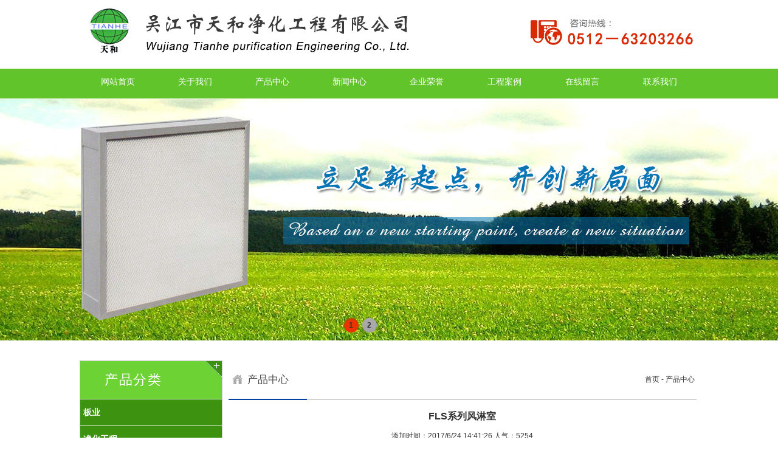

--- FILE ---
content_type: text/html; charset=gb2312
request_url: http://th-clean.com/Product.aspx?&pid=4&details=19&
body_size: 4858
content:

<!DOCTYPE html PUBLIC "-//W3C//DTD XHTML 1.0 Transitional//EN" "http://www.w3.org/TR/xhtml1/DTD/xhtml1-transitional.dtd">
<html xmlns="http://www.w3.org/1999/xhtml">
<head>
<meta http-equiv="Content-Type" content="text/html; charset=gb2312" />
<title>FLS系列风淋室,吴江市天和净化工程有限公司</title>
<meta name="keywords" content="吴江市天和净化工程有限公司" />
<meta name="description" content="吴江市天和净化工程有限公司" />
<link href="Css/css.css" rel="stylesheet" type="text/css" />

</head>
<body>

<script type="text/javascript" src="js/jquery.js"></script>
<script type="text/javascript" src="js/index.js"></script>
<link rel="stylesheet" type="text/css" href="Css/style.css" />
<link href="../Css/css.css" rel="stylesheet" type="text/css" />
<table width="1010" border="0" align="center" cellpadding="0" cellspacing="0" style="margin:0 auto;">
  <tr>
    <td width="593" height="106" align="left" valign="middle"><img src="images/name.jpg" width="557" height="89"></td>
    <td width="417" align="right" valign="middle"><img src="images/tel.jpg" width="277" height="56"></td>
  </tr>
</table>
<table width="100%" border="0" cellspacing="0" cellpadding="0">
  <tr>
    <td background="images/dh_bj.jpg" height="57"><table width="1020" border="0" align="center" cellpadding="0" cellspacing="0" style="margin:0 auto;">
  <tr>
    <td width="168" height="57" align="center"><a href="Index.aspx" class="ban">网站首页</a></td>
    <td width="168" align="center"><a href="Company.aspx" class="ban">关于我们</a></td>
    <td width="168" align="center"><a href="Product.aspx" class="ban">产品中心</a></td>
    <td width="168" align="center"><a href="News.aspx" class="ban">新闻中心</a></td>
        <td width="168" align="center"><a href="Honor.aspx" class="ban">企业荣誉</a></td>
    <td width="168" align="center"><a href="Case.aspx" class="ban">工程案例</a></td>
    <td width="168" align="center"><a href="Message.aspx" class="ban">在线留言</a></td>
    <td width="168" align="center"><a href="Contact.aspx" class="ban">联系我们</a></td>
  </tr>
</table>
</td>
  </tr>
</table>
<div class="mainbanner">
	<div class="mainbanner_window">
		<ul id="slideContainer">
			<li><a href="#"><img src="images/a1.jpg" width="1920" height="397" alt=" "  /></a></li>
			<li><a href="#"><img src="images/a2.jpg" width="1920" height="397" alt=" "  /></a></li>
		</ul>
	</div>
	<ul class="mainbanner_list">
		<li><a href="javascript:void(0);">1</a></li>
		<li><a href="javascript:void(0);">2</a></li>
	</ul>
</div>
    <script src="Sys_web/js/jq/jquery-1.11.1.min.js"></script>
    <link href="Css/base.css" rel="stylesheet" />
    <script src="Js/base.js"></script>
<table width="100%" border="0" cellspacing="0" cellpadding="0">
  <tr>
    <td>&nbsp;</td>
  </tr>
</table>
<table width="1024" border="0" align="center" cellpadding="0" cellspacing="0">
  <tr>
    <td width="241" valign="top">
        
<table width="235" border="0" cellspacing="0" cellpadding="0" style="border: solid 1px #c8c8c8;">
    <tr>
        <td background="images/le1.jpg" height="62" class="le_fl">产品分类</td>
    </tr>
    <tr>
        <td height="77" class="left">
            <dl>
                
                <dt><a href="/Product.aspx?pid=1" title="板业">板业</a></dt>
                
                <dt><a href="/Product.aspx?pid=2" title="净化工程">净化工程</a></dt>
                
                <dt><a href="/Product.aspx?pid=3" title="洁净手术室">洁净手术室</a></dt>
                
                <dt><a href="/Product.aspx?pid=4" title="净化产品">净化产品</a></dt>
                
                <dt><a href="/Product.aspx?pid=5" title="配套设施">配套设施</a></dt>
                
                <dt><a href="/Product.aspx?pid=6" title="实验设备">实验设备</a></dt>
                
                <dt><a href="/Product.aspx?pid=7" title="供氧工程">供氧工程</a></dt>
                
                <dt><a href="/Product.aspx?pid=8" title="钢结构">钢结构</a></dt>
                
            </dl>
        </td>
    </tr>
    <tr>
        <td>&nbsp;</td>
    </tr>
</table>

    </td>
    <td width="783" valign="top"><table width="770" border="0" cellspacing="0" cellpadding="0">
  <tr>
    <td width="106" height="63" style="border-bottom:solid 2px #0241a1; background:url(images/tb1.jpg) no-repeat 6px center;" class="bt1">&nbsp;产品中心</td>
    <td width="664" align="right" style="border-bottom:solid 1px #c1c1c1;"><a href="index.aspx">首页</a> - 产品中心&nbsp;</td>
  </tr>
</table>
<table width="750" border="0" cellspacing="0" cellpadding="0">
  <tr>
    <td width="750" height="139">
        <div class="cm">
        
        <div class="gen_details_center">
            <div class="gen_details_title">FLS系列风淋室</div>
            添加时间：2017/6/24 14:41:26 人气：5254
        </div>
        <div class="gen_details_content">
            <table border="0" class="ke-zeroborder">
	<tbody>
		<tr>
			<td>
				<p>
					FLS系列风淋室是用于吹除人、物表面附着的尘埃。同时起气闸作用．防止未经净化的空气进入洁净区域。是进行人身．物料净化和防止室外空气侵入洁净区的有效设备，通用性强．可与所有的洁净室和洁净厂房配套使用。<br />
FLS系列风淋室是通用性较强的局部净化设备．安装于洁净室与非洁净室之间的隔墙处．用于吹除进入净化厂房的人体和携带物品表面附着的尘埃。同时风淋室也起气闸的作用，防止未经净化的空气进入洁净区域．使洁净区保持正常的工作环境。<br />
FLS系列风淋室是运用高新技术和采用电脑控制系统组装成的一种新型的自动吹淋气闸室。它广泛月于微电子、制药、生化制品、精密机械、航空航天等生产和科研单位。
				</p>
				<p>
					产品特点
				</p>
				<p>
					1、通过光电感应开关实现两门互锁．自动开闭．为人(货）进出提供便利。<br />
2．喷淋实行自动控制。
				</p>
			</td>
		</tr>
		<tr>
			<td>
				<img width="550" height="189" src="/sys_web/js/editor/attached/image/20170624/20170624144115_1220.jpg" /> 
			</td>
		</tr>
		<tr>
			<td>
				<p>
					型号规格及技术参数
				</p>
				<table class="ke-zeroborder" style="width:98%;background-color:#CCCCCC;">
					<tbody>
						<tr>
							<td>
								<p>
									型号
								</p>
							</td>
							<td colspan="2">
								<p>
									FLS－1A型
								</p>
							</td>
							<td>
								<p>
									FLS－1B型
								</p>
							</td>
							<td>
								<p>
									FLS－2A型
								</p>
							</td>
							<td>
								<p>
									FLS－3A型
								</p>
							</td>
							<td>
								<p>
									FLS－4A型
								</p>
							</td>
							<td>
								<p>
									FLS－6A型
								</p>
							</td>
						</tr>
						<tr>
							<td>
								<p>
									适用人数
								</p>
							</td>
							<td colspan="2">
								<p>
									单人
								</p>
							</td>
							<td>
								<p>
									单人
								</p>
							</td>
							<td>
								<p>
									双人
								</p>
							</td>
							<td>
								<p>
									参人
								</p>
							</td>
							<td>
								<p>
									肆人
								</p>
							</td>
							<td>
								<p>
									通道式
								</p>
							</td>
						</tr>
						<tr>
							<td>
								<p>
									风淋时间
								</p>
							</td>
							<td colspan="2">
								<p>
									0～99s可调
								</p>
							</td>
							<td>
								<p>
									0～99s可调
								</p>
							</td>
							<td>
								<p>
									0～99s可调
								</p>
							</td>
							<td>
								<p>
									0～99s可调
								</p>
							</td>
							<td>
								<p>
									0～99s可调
								</p>
							</td>
							<td>
								<p>
									0～99s可调
								</p>
							</td>
						</tr>
						<tr>
							<td>
								<p>
									喷嘴数
								</p>
							</td>
							<td colspan="2">
								<p>
									12个（两侧）
								</p>
							</td>
							<td>
								<p>
									6个（单面）
								</p>
							</td>
							<td>
								<p>
									24个（两侧）
								</p>
							</td>
							<td>
								<p>
									36个（两侧）
								</p>
							</td>
							<td>
								<p>
									48个（两侧）
								</p>
							</td>
							<td>
								<p>
									72个（两侧）
								</p>
							</td>
						</tr>
						<tr>
							<td>
								<p>
									喷嘴口直径
								</p>
							</td>
							<td colspan="2">
								<p>
									φ38mm
								</p>
							</td>
							<td>
								<p>
									φ38mm
								</p>
							</td>
							<td>
								<p>
									φ38mm
								</p>
							</td>
							<td>
								<p>
									φ38mm
								</p>
							</td>
							<td>
								<p>
									φ38mm
								</p>
							</td>
							<td>
								<p>
									φ38mm
								</p>
							</td>
						</tr>
						<tr>
							<td>
								<p>
									喷嘴口出口风速
								</p>
							</td>
							<td colspan="2">
								<p>
									&gt;20m/s
								</p>
							</td>
							<td>
								<p>
									&gt;20m/s
								</p>
							</td>
							<td>
								<p>
									&gt;20m/s
								</p>
							</td>
							<td>
								<p>
									&gt;20m/s
								</p>
							</td>
							<td>
								<p>
									&gt;20m/s
								</p>
							</td>
							<td>
								<p>
									&gt;20m/s
								</p>
							</td>
						</tr>
						<tr>
							<td>
								<p>
									过滤器效率
								</p>
							</td>
							<td colspan="7">
								<p>
									≥99.99％（钠焰法）尘埃颗粒≥0.5цm（Sodium flame way ）dust particle size
								</p>
							</td>
						</tr>
						<tr>
							<td>
								<p>
									风淋区尺寸<br />
（mm）
								</p>
							</td>
							<td>
								<p>
									700W1×850D1<br />
×1900H1
								</p>
							</td>
							<td colspan="2">
								<p>
									870W1×710D1<br />
×1900H1
								</p>
							</td>
							<td>
								<p>
									700W1×1800D1<br />
×1900H1
								</p>
							</td>
							<td>
								<p>
									700W1×2715D1<br />
×1900H1
								</p>
							</td>
							<td>
								<p>
									700W1×3620D1<br />
×1900H1
								</p>
							</td>
							<td>
								<p>
									700W1×4525D1<br />
×1900H1
								</p>
							</td>
						</tr>
						<tr>
							<td>
								<p>
									外形尺寸<br />
（mm）
								</p>
							</td>
							<td>
								<p>
									1500W×950D<br />
×2050H
								</p>
							</td>
							<td colspan="2">
								<p>
									1100W×950D<br />
×2050H
								</p>
							</td>
							<td>
								<p>
									1555W×1910D<br />
×2050H
								</p>
							</td>
							<td>
								<p>
									1555W×2815D<br />
×2050H
								</p>
							</td>
							<td>
								<p>
									1555W×3720D<br />
×2050H
								</p>
							</td>
							<td>
								<p>
									1500W×4625D<br />
×2050H
								</p>
							</td>
						</tr>
						<tr>
							<td>
								<p>
									电源
								</p>
							</td>
							<td>
								<p>
									3N,380V,50HZ
								</p>
							</td>
							<td colspan="2">
								<p>
									3N,380V,50HZ
								</p>
							</td>
							<td>
								<p>
									3N,380V,50HZ
								</p>
							</td>
							<td>
								<p>
									3N,380V,50HZ
								</p>
							</td>
							<td>
								<p>
									3N,380V,50HZ
								</p>
							</td>
							<td>
								<p>
									3N,380V,50HZ
								</p>
							</td>
						</tr>
						<tr>
							<td>
								<p>
									最大功率
								</p>
							</td>
							<td>
								<p>
									800W
								</p>
							</td>
							<td colspan="2">
								<p>
									400W
								</p>
							</td>
							<td>
								<p>
									1600W
								</p>
							</td>
							<td>
								<p>
									2400W
								</p>
							</td>
							<td>
								<p>
									3200W
								</p>
							</td>
							<td>
								<p>
									4800W
								</p>
							</td>
						</tr>
						<tr>
							<td>
								<p>
									重量 （kg）
								</p>
							</td>
							<td>
								<p>
									约300
								</p>
							</td>
							<td colspan="2">
								<p>
									约250
								</p>
							</td>
							<td>
								<p>
									约600
								</p>
							</td>
							<td>
								<p>
									约900
								</p>
							</td>
							<td>
								<p>
									约1200
								</p>
							</td>
							<td>
								<p>
									约1800
								</p>
							</td>
						</tr>
						<tr>
							<td>
								<p>
									高效过滤器外形尺寸（mm）
								</p>
							</td>
							<td>
								<p>
									600×600×120
								</p>
							</td>
							<td colspan="2">
								<p>
									600×600×120
								</p>
							</td>
							<td>
								<p>
									600×600×120
								</p>
							</td>
							<td>
								<p>
									600×600×120
								</p>
							</td>
							<td>
								<p>
									600×600×120
								</p>
							</td>
							<td>
								<p>
									600×600×120
								</p>
							</td>
						</tr>
						<tr>
							<td>
								<p>
									数量
								</p>
							</td>
							<td>
								<p>
									2只
								</p>
							</td>
							<td colspan="2">
								<p>
									1只
								</p>
							</td>
							<td>
								<p>
									4只
								</p>
							</td>
							<td>
								<p>
									6只
								</p>
							</td>
							<td>
								<p>
									8只
								</p>
							</td>
							<td>
								<p>
									12只
								</p>
							</td>
						</tr>
					</tbody>
				</table>
			</td>
		</tr>
	</tbody>
</table>
&nbsp;
        </div>
       
        
    </div>
    </td>
  </tr>
</table>
</td>
  </tr>
</table>

<table width="100%" border="0" cellspacing="0" cellpadding="0">
  <tr>
    <td height="12"></td>
  </tr>
</table>
<table width="100%" border="0" cellspacing="0" cellpadding="0">
  <tr>
    <td height="150" align="center" bgcolor="#4e4d4d"><table width="1010" border="0" align="center" cellpadding="0" cellspacing="0" style="margin:0 auto;">
  <tr>
    <td width="865" height="92" class="bott"><p><a href="Index.aspx" class="bott">返回首页</a>    |    <a href="Company.aspx" class="bott">关于我们</a>    |    <a href="Product.aspx" class="bott">产品中心</a>    |    <a href="News.aspx" class="bott">新闻中心</a>    |    <a href="Honor.aspx" class="bott">企业荣誉</a>    |    <a href="Case.aspx" class="bott">工程案例</a>    |<a href="Message.aspx" class="bott">在线留言</a>    |    <a href="Contact.aspx" class="bott">联系我们</a></p>      
    <p>版权所有：吴江市天和净化工程有限公司   地址：吴江市金家坝开发区  电话：0512－63203266、63203888<br />
传真：0512－63201815     技术支持：维联网络    <a href="http://www.miitbeian.gov.cn" style="color:white;" target="_blank">苏ICP备12031051号</a> <script src="http://s15.cnzz.com/stat.php?id=4171522&web_id=4171522&show=pic" language="JavaScript"></script>     <div style="width:300px;margin:0 auto; padding:20px 0;">
		 	</div></p></td>
    <td width="145" align="center"><img src="images/ewm.jpg" width="120" height="120"></td>
  </tr>
</table>
<script>var szgs_protocol = (("https:" == document.location.protocol) ? "https://" : "http://");document.write(unescape("%3C/script%3E%3Cspan id='szgs_stat_icon_7248'%3E%3C/span%3E%3Cscript src='"+szgs_protocol+"www.beian.suzhou.gov.cn/sendMark?siteid=7248&type=1' type='text/javascript'%3E%3C/script%3E"));</script>
</td>
  </tr>
</table>
</body>
</html>


--- FILE ---
content_type: text/css
request_url: http://th-clean.com/Css/css.css
body_size: 2888
content:
@charset "utf-8";
table { margin: 0 auto; }
body { font-family:'Microsoft YaHei', "微软雅黑"; font-size: 12px; color: #212121; line-height: 30px; margin: 0 auto; margin-left: 0px; margin-top: 0px; margin-right: 0px; margin-bottom: 0px; }
.tel { font-size: 14px; color: #5f5c5e; line-height: 20px; text-decoration: none; }
.ewm { font-size: 12.5px; color: #949494; line-height: 26px; text-decoration: none; }
.le_fl { font-size: 22px; color: #fff; letter-spacing: 1.5px; padding-left: 40px; text-decoration: none; }
.bt1 { font-size: 17px; color: #4d4d4d; padding-left: 26px; text-decoration: none; }
.ny_bt { font-size: 18px; line-height: 28px; font-weight: 600; padding-left: 15px; color: #0963af; text-decoration: none; }
.cm1 { font-size: 12px; float: left; width: 200px; height: 120px; margin-top: 6px; text-decoration: none; }
.cm2 { font-size: 12px; line-height: 30px; margin-top: 6px; color: #303030; text-decoration: none; }
.sy_new { font-size: 12px; margin-top: 10px; text-align: center; color: #202020; text-decoration: none; }
.sy_lxbt { color: #ff4300; font-size: 17px; font-style: italic; height: 40px; line-height: 40px; }
.sy_lx { color: #484848; font-size: 12px; line-height: 27px; }
/*menu*/
#menu { height: 56px; width: 1024px; margin: 0 auto; font-family: "微软雅黑"; }
#nav { display: block; }
    #nav li.mainlevel { float: left; height: inherit; font-size: 13px; overflow: hidden; }
    #nav li.rbj a { width: 96px; /*background:url(images/dh_bj3.jpg) no-repeat right;*/ }
    #nav .mainlevel a { font-family: "微软雅黑"; width: 90px; color: #fff; font-size: 15px; height: 56px; /* background:url(images/dh_bj.jpg) no-repeat;*/ display: block; text-align: center; overflow: hidden; }
        #nav .mainlevel a strong { font-family: "微软雅黑"; height: 24px; display: block; font-weight: normal; margin-top: 4px; }
        #nav .mainlevel a span { color: #c0b5b5; heihgt: 20px; display: block; font-family: 微软雅黑; font-size: 12px; }
        #nav .mainlevel a:hover { font-family: "微软雅黑"; display: block; color: #fff; text-decoration: none; /*background:url(images/dh_bj2.jpg) no-repeat;*/ }
            #nav .mainlevel a:hover span { font-family: "微软雅黑"; color: #fff; }
    #nav .logolevel a { width: 206px; }
<!-- .dh { position: fixed; width: 100%; }
-->
.an { font-size: 12px; line-height: 25px; color: #111111; text-decoration: none; font-weight: normal; }
.cl { clear: both; }
.a { font-family: "微软雅黑"; font-size: 12px; color: #212121; line-height: 29px; margin: 0 auto; }
a:link { color: #4c4c4d; font-size: 12px; text-decoration: none; }
a:visited { color: #4c4c4d; font-size: 12px; text-decoration: none; }
a:hover { font-size: 12px; text-decoration: underline; color: #bc0319; }
a:active { font-size: 12px; text-decoration: none; color: #4c4c4d; }
.menu12 { font-size: 14px; color: #212121; }
a.menu12:link { color: #212121; font-size: 14px; text-decoration: none; }
a.menu12:visited { color: #212121; font-size: 14px; text-decoration: none; }
a.menu12:hover { font-size: 14px; text-decoration: none; color: #003571; }
a.menu12:active { font-size: 14px; text-decoration: none; color: #212121; }
.bn { font-size: 12px; color: #f7f7f7; }
a.bn:link { color: #f7f7f7; font-size: 12px; text-decoration: none; }
a.bn:visited { color: #f7f7f7; font-size: 12px; text-decoration: none; }
a.bn:hover { font-size: 12px; text-decoration: underline; color: #303030; }
a.bn:active { font-size: 12px; text-decoration: none; color: #f7f7f7; }
.bott { font-size: 12px; color: #ececec; line-height: 28px; }
a.bott:link { color: #ececec; font-size: 12px; text-decoration: none; }
a.bott:visited { color: #ececec; font-size: 12px; text-decoration: none; }
a.bott:hover { font-size: 12px; text-decoration: underline; color: #fff; }
a.bott:active { font-size: 12px; text-decoration: none; color: #ececec; }
.ban { font-size: 14px; color: #fff;}
a.ban:link { color: #fff; font-size: 14px; text-decoration: none; }
a.ban:visited { color: #fff; font-size: 14px; text-decoration: none; }
a.ban:hover { font-size: 14px; text-decoration: none; display: block; color: #fff; background: url(images/dh_tb.jpg) no-repeat center; font-weight: bold; vertical-align: middle; text-align: center; height: 57px; line-height: 57px; }
a.ban:active { font-size: 14px; text-decoration: none; color: #fff; }
.dh_lb { font-size: 13px; color: #131313; padding-left: 12px; width: 74px; font-weight: bold; }
a.dh_lb:link { color: #fff; font-size: 13px; text-decoration: none; }
a.dh_lb:visited { color: #fff; font-size: 13px; text-decoration: none; }
a.dh_lb:hover { font-size: 13px; text-decoration: none; color: #f32800; font-weight: bold; line-height: 34px; width: 74px; }
a.dh_lb:active { font-size: 13px; text-decoration: none; color: #fff; }
.le { font-size: 13px; color: #a2a2a2; }
a.le:link { color: #a2a2a2; font-size: 13px; text-decoration: none; background: url(images/le_tb1.jpg) no-repeat center; width: 234px; height: 34px; }
a.le:visited { color: #a2a2a2; font-size: 13px; text-decoration: none; background: url(images/le_tb1.jpg) no-repeat center; width: 234px; height: 34px; }
a.le:hover { font-size: 13px; text-decoration: none; color: #49a7d5; background: url(images/le_tb2.jpg) no-repeat center; width: 234px; height: 34px; line-height: 34px; }
a.le:active { font-size: 13px; text-decoration: none; color: #a2a2a2; background: url(images/le_tb1.jpg) no-repeat center; width: 234px; height: 34px; }

.ckxq { font-size: 13px; color: #f54b00; }
a.ckxq:link { color: #f54b00; font-size: 13px; text-decoration: none; }
a.ckxq:visited { color: #f54b00; font-size: 13px; text-decoration: none; }
a.ckxq:hover { font-size: 13px; text-decoration: underline; color: #e91b00; }
a.ckxq:active { font-size: 13px; text-decoration: none; color: #f54b00; }
.main_product { width: 1002px; min-height: 350px; margin: auto; padding-top: 10px; text-align: center; }
.pro_frame { width: 253px; height: 170px; /*display:table-cell;*/ float: left; /*margin-left: 14px;*/ display: inline; margin-bottom: 20px; text-align: center; }
.pro_middle { height: 160px; width: 175px; /*display: table-cell;*/ border: 0px solid #cacaca; vertical-align: middle; *font-size: 125px; *font-family: 微软雅黑; text-align: center; margin: auto; border: 1px solid #e4e4e4; }
.demo { width: 1002px; overflow: hidden; }
#neinews { margin: 0 auto; line-height: 25px; }
    #neinews ul { list-style: none; }
        #neinews ul li { line-height: 30px; height: 30px; margin-top: 8px; background: #F6F6F6; }
            #neinews ul li a { display: block; padding-left: 15px; }
                #neinews ul li a:hover, #neinews ul li:hover { color: #FFF; background: #999; }

#pagination { display: block; list-style: none; position: absolute; left: 50%; top: 350px; z-index: 9900; padding: 5px 15px 5px 0; margin: 0; width: 700px; }
    #pagination li { display: block; list-style: none; width: 10px; height: 10px; float: left; margin-left: 15px; border-radius: 5px; background: #FFF; }
        #pagination li a { display: block; width: 100%; height: 100%; padding: 0; margin: 0; text-indent: -9999px; }
        #pagination li.current { background: #0092CE; }
.pbox { /*非IE的主流浏览器识别的垂直居中的方法*/ display: table-cell; vertical-align: middle; /*设置水平居中*/ text-align: center; /* 针对IE的Hack */ *display: block; *font-size: 165px; /*约为高度的0.873，200*0.873 约为175*/ *font-family: Arial; /*防止非utf-8引起的hack失效问题，如gbk编码*/ width: 210px; height: 180px; *height: 180px; border: 1px solid #eee; margin-left: 0px; }
    .pbox a img { /*设置图片垂直居中*/ vertical-align: middle; max-width: 210px; max-height: 180px; }
    .pbox a { vertical-align: middle; }
.pbox_title { text-align: center; width: 210px; line-height: 30px; height: 30px; background-color:#909090; margin-left: 0px; }
    .pbox_title a { font-size: 12px; color: black; text-decoration: none; color:#FFF; }
        .pbox_title a:hover { font-size: 12px; color: orangered; }

.cm { margin-top: 10px;  }
.cm ul li { float: left; width: 245px; list-style: none; margin: 0px; padding: 0px; font-size: 12px;  margin-top: 16px;}

.gen_details_title { font-size: 16px; font-weight: bold; }
.gen_details_center { text-align: center; }
.pagination { padding: 5px 0px 0px 0px; width: 100%; display: inline-block; vertical-align: top; margin-top:16px; }

#gdleft { margin-top:20px; }
#gdleft ul li { float:left; margin-left:10px; }
.home_news ul li { line-height:30px; margin-left:5px; }
.home_news ul li a { width:260px; display:block; float:left; }
.left dl dt { background-color:#3d920f; padding:5px 5px; border-top:1px solid #fff; }
.left dl dd { padding:4px 5px; border-top:1px solid #fff; line-height:25px; }
    .left dl dt a { color:#fff; font-size:14px; font-weight:bold; }

        .acr_news li{ padding:0px; overflow:hidden; border-bottom:1px dashed #cecece; padding:7px 0px;}
.acr_news li a{ display:block; color:#333; font-size:12px; width:450px; float:left}
.acr_news li a:hover{ color:#db0000;}
.acr_news li p{ width:150px; float:right; text-align:right; color:#666}
.acr_news li span{ display:block; clear:both; color:#cecece; line-height:18px; padding-top:5px}
.acr_news li:hover{ background:#f9f9f9;}

--- FILE ---
content_type: text/css
request_url: http://th-clean.com/Css/style.css
body_size: 665
content:
@charset "utf-8";
*{margin:0;padding:0;list-style-type:none;}
a,img{border:0;text-decoration:none;}
body{font:12px/180% Arial, Helvetica, sans-serif, "微软雅黑"; line-height:33px;}

/* mainbanner */
.mainbanner{height:397px;overflow:hidden; position:relative;}
.mainbanner_window{left:50%;width:1920px;height:397px;overflow:hidden;margin-left:-960px;position:absolute;}
.mainbanner_window ul{width:999999px;height:397px;position:relative;}
.mainbanner_window li{background:rgb(204, 204, 204);width:1920px;height:397px;text-align:center;font-size:0px;float:left;display:inline;}
.mainbanner_list{left:50%;top:360px;width:500px;height:30px;margin-left:-75px;position:absolute;}
.mainbanner_list li{width:30px;height:30px;overflow:hidden;float:left;display:inline;}
.mainbanner_list a{background:url("../images/50c15ece07fd0f3407000083.png") no-repeat;width:25px;height:25px;line-height:25px;overflow:hidden;text-align:center;color:rgb(255, 255, 255);font-size:12px;font-weight:700;float:left;display:inline-block;}
.mainbanner_list li.active a{background-position:0 -30px;text-decoration:none;}
.mainbanner_list li a:hover{background-position:0 -30px;text-decoration:none;}

--- FILE ---
content_type: text/css
request_url: http://th-clean.com/Css/base.css
body_size: 2276
content:
@charset "utf-8";
/* CSS Document */
html, body, div, span, iframe, h1, h2, h3, h4, h5, h6, p, blockquote, pre, a, address, big, cite, code, del, em, font, img, ins, small, strong, var, b, u, i, center, dl, dt, dd, ol, ul, li, fieldset, form, label, legend { margin: 0; padding: 0; }
body { background: #FFFFFF; color: #333333; line-height:33px; font-family: 'Microsoft YaHei',黑体,Arial,Lucida,Verdana,Helvetica,sans-serif; /*line-height:150%;*/ }
a:link, a:visited { color: #333333; text-decoration: none; }
a:hover { color: #CC0000; text-decoration: underline; }
a:active { color: #990000; }
ol, ul { list-style: none outside none; }
.m { margin-bottom: 10px; }
.m, .mt, .mc, .mb { overflow: hidden; }

/* Clear Fix */
.clearfix:after { content: "."; display: block; height: 0; clear: both; visibility: hidden; }
.clearfix { display: inline-block; }
/* Hide from IE Mac */
.clearfix { display: block; }
/* End hide from IE Mac */
/* end of clearfix */
/*页面全局结束*/
.tab { overflow: hidden; }
    .tab li, .tab a, .tab-item { cursor: pointer; float: left; text-align: center; }
.m, .mt, .mc, .mb { overflow: hidden; }
    .mt .extra { float: right; }

.right-extra .mt { height: 28px; line-height: 28px; padding: 0 10px 8px; border-top: 1px solid #EED97C; background: url(../images/bg_hotsale.gif) repeat-x 0 -552px; color: #c00; }
.right-extra .tab { border-bottom: 2px solid #BE0000; margin-bottom: 10px; }
    .right-extra .tab li { position: relative; height: 24px; padding: 3px 12px 0; background: url(../images/icon_clubs.gif) #ccc no-repeat right -150px; overflow: hidden; margin-right: 3px; line-height: 24px; font-size: 14px; font-weight: bold; color: #c30; }
    .right-extra .tab span { position: absolute; left: 0; top: 0; z-index: 1; width: 10px; height: 27px; background: url(../images/icon_clubs.gif) no-repeat 0 -150px; }
    .right-extra .tab a { float: none; color: #c30; }
    .right-extra .tab .curr { background-position: right -178px; color: #fff; }
        .right-extra .tab .curr span { background-position: 0 -178px; }
        .right-extra .tab .curr a { color: #fff; }
.right-extra .mc .extra { padding: 5px 10px; border-top: 1px solid #F3E6C6; }
.right-extra .total { float: right; }
    .right-extra .total strong { color: #FF7403; }
    .right-extra .total a:link, .right-extra .total a:visited { color: #005aa0; }
.right-extra .join a:link, .right-extra .join a:visited { color: #FF7604; }
.right-extra .norecode { padding: 0 10px 10px; }
.right-extra .iloading { margin-bottom: 10px; }
/*评论列表*/
#comment .item { border: 1px solid #FFFFFF; padding: 8px 15px; }
#comment .odd { background: none repeat scroll 0 0 #F4F9FF; border: 1px solid #EDF0F1; border-radius: 10px 10px 10px 10px; }
#comment .user { color: #999999; text-align: right; }
    #comment .user span { margin-left: 20px; }
    #comment .user .u-level { color: #088100; }
#comment dl { margin-bottom: 5px; overflow: hidden; }
#comment dt { float: left; text-align: right; width: 80px; }
#comment dd { float: right; overflow: hidden; width: 649px; }
#comment .content { float: left; width: 510px; }
#comment .date-answer { color: #999999; float: right; text-align: right; width: 130px; }
#comment .useful { color: #999999; text-align: right; }
    #comment .useful a { color: #005AA0; }
#comment dt b { background-image: url("../images/icon_clubs.gif"); background-repeat: no-repeat; float: left; height: 13px; margin: 2px 3px 0 0; width: 14px; }
#comment .ask b { background-position: -72px -14px; }
#comment .answer { color: #D75509; }
    #comment .answer b { background-position: -57px -14px; }

/*图片放大镜样式*/
.jqzoom { float: left; border: none; position: relative; padding: 0px; cursor: pointer; margin: 0px; display: block; }

.zoomdiv { z-index: 100; position: absolute; top: 0px; left: 0px; width: 350px; height: 350px; background: #ffffff; border: 1px solid #CCCCCC; display: none; text-align: center; overflow: hidden; }
.jqZoomPup { z-index: 10; visibility: hidden; position: absolute; top: 0px; left: 0px; width: 20px; height: 20px; border: 1px solid #aaa; background: #ffffff /*url(../images/zoom.png) 50% center no-repeat*/; opacity: 0.5; -moz-opacity: 0.5; -khtml-opacity: 0.5; filter: alpha(Opacity=50); }

/*图片小图预览列表*/
.spec-preview { text-align: center; width: 600px; height: 500px; border: 1px solid #DFDFDF; float: left; }
.spec-scroll { margin-top: 5px; width: 140px; margin-left: 610px; }
    .spec-scroll .prev { margin-right: 4px; }
    .spec-scroll .next { }
    .spec-scroll .prev, .spec-scroll .next { display: block; text-align: center; width: 144px; height: 15px; line-height: 15px; border: 1px solid #CCC; background: #EBEBEB; cursor: pointer; text-decoration: none; }
    .spec-scroll .items { position: relative; width: 140px; height: 464px; overflow: hidden; margin: 4px 0px 0px 5px; }
        .spec-scroll .items ul { position: absolute; width: 999999px; height: 130px; }
            .spec-scroll .items ul li { width: 64px; text-align: center; clear:both; padding-bottom:4px; height:136px; }
                .spec-scroll .items ul li img { border: 1px solid #CCC; padding: 2px; width: 130px; height: 130px; }
                    .spec-scroll .items ul li img:hover { border: 2px solid #FF6600; padding: 1px; }

.tab1_nav { font-size:16px; font-weight:bold; cursor:pointer; float:left; padding:0px 10px; line-height:35px; background-color:#66b2f2; margin-right:2px; }
.tab1 { clear:both; width:740px; margin:8px; }

--- FILE ---
content_type: application/javascript
request_url: http://th-clean.com/Js/base.js
body_size: 1433
content:
/// <reference path="../Sys_web/js/jq/jquery-1.11.1.min.js" />


$(document).ready(function () {
    //=====================全局函数========================
    //Tab控制函数
    function tabs(tabId, tabNum) {
        //设置点击后的切换样式
        $(tabId + " .tab li").removeClass("curr");
        $(tabId + " .tab li").eq(tabNum).addClass("curr");
        //根据参数决定显示内容
        $(tabId + " .tabcon").hide();
        $(tabId + " .tabcon").eq(tabNum).show();
    }
    //=====================全局函数========================

    //图片预览小图移动效果,页面加载时触发
    $(function () {
        var tempLength = 0; //临时变量,当前移动的长度
        var viewNum = 2; //设置每次显示图片的个数量
        var moveNum = 2; //每次移动的数量
        var moveTime = 300; //移动速度,毫秒
        var scrollDiv = $(".spec-scroll .items ul"); //进行移动动画的容器
        var scrollItems = $(".spec-scroll .items ul li"); //移动容器里的集合
        var moveLength = scrollItems.eq(0).outerHeight(true) * moveNum; //计算每次移动的长度
        var countLength = (scrollItems.length - viewNum) * scrollItems.eq(0).outerHeight(true); //计算总长度,总个数*单个长度

        //下一张
        $(".spec-scroll .next").bind("click", function () {
            if (tempLength < countLength) {
                if ((countLength - tempLength) > moveLength) {
                    scrollDiv.animate({ top: "-=" + moveLength + "px" }, moveTime);
                    tempLength += moveLength;
                } else {
                    scrollDiv.animate({ top: "-=" + (countLength - tempLength) + "px" }, moveTime);
                    tempLength += (countLength - tempLength);
                }
            }
        });
        //上一张
        $(".spec-scroll .prev").bind("click", function () {
            if (tempLength > 0) {
                if (tempLength > moveLength) {
                    scrollDiv.animate({ top: "+=" + moveLength + "px" }, moveTime);
                    tempLength -= moveLength;
                } else {
                    scrollDiv.animate({ top: "+=" + tempLength + "px" }, moveTime);
                    tempLength = 0;
                }
            }
        });
    });
    //==================图片详细页函数=====================

    $(".tab1").hide();
    $(".tab1").eq(0).show();
    $(".tab1_nav").click(function () {
        if ($(".tab1").eq($(this).index())[0].style.display == "none") {
            $(".tab1").hide();
            $(".tab1").eq($(this).index()).fadeIn(1000);
        }
    })
    //var jq = $.noConflict();
    ////图片放大镜效果
    //jq(function () {
    //    jq(".jqzoom").jqueryzoom({ xzoom: 380, yzoom: 410 });
    //});
});
//==================图片详细页函数=====================
//鼠标经过预览图片函数
function preview(img) {
    $("#preview .jqzoom img").attr("src", $(img).attr("src"));
    $("#preview .jqzoom img").attr("jqimg", $(img).attr("bimg"));
}

--- FILE ---
content_type: application/javascript
request_url: http://th-clean.com/js/index.js
body_size: 711
content:
$(function(){
		   
	$('.mainbanner').each(function(){
		var $_root = $(this);
		var $window_b = $_root.find('.mainbanner_window');
		var $list = $_root.find('.mainbanner_list');
		var $items = $list.children();
		var $window_ul = $window_b.find('#slideContainer');
		var count = $items.length;
		var item_size = 1920;
		var dur_ms = 1000;
		var autoplay_interval = 8000;		
		var cur_idx = 0;
		var fix_idx = function(_idx){
			if( _idx < 0 )
			return
			(count - 1);
			if( _idx >= count )
			return 0;
			return _idx;
		}	

		var goto = function(_idx){
			var idx = fix_idx( _idx );
			$items.eq(idx).addClass('active').siblings().removeClass('active');
			if( cur_idx != idx ){
				var offset_x = - idx * item_size;
				$window_ul.stop().animate({'left':offset_x},dur_ms);
				cur_idx = idx;
			}
		}

		$items.each(function(index, element){
			var $cur_item = $(this);
			var $cur_a = $cur_item.find('a');
			$cur_a.data('index',index);
			$cur_a.click(function(){
				var index = $(this).data('index');
				goto(index);
				return false;
			});
		});
		
		var autoplay_flag = true;

		window.setInterval(function(){
			if(autoplay_flag){
				goto( cur_idx + 1 );
			}
		},autoplay_interval);

		$_root.hover(function(){
			autoplay_flag = false;
		},function(){
			autoplay_flag = true;
		});
		
		goto(0);
	});
	
})